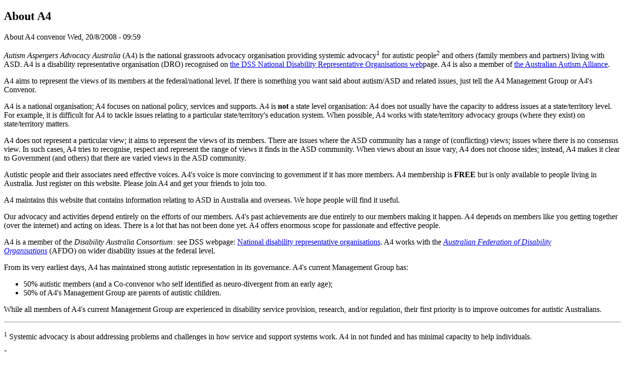

--- FILE ---
content_type: text/html; charset=UTF-8
request_url: https://a4.org.au/index.php/book/export/html/1
body_size: 4367
content:
<!DOCTYPE html>
<html lang="en" dir="ltr">
  <head>
    <title>About A4</title>
    
    <base href="https://a4.org.au" />
    <link type="text/css" rel="stylesheet" href="misc/print.css" />
  </head>
  <body>
    
    <article id="node-1" class="w3-panel section-1">
  <h1 class="book-heading">About A4</h1>
  
<span property="schema:name">About A4</span>

<span rel="schema:author"><span lang="" about="/index.php/user/4" typeof="schema:Person" property="schema:name" datatype="">convenor</span></span>

<span property="schema:dateCreated" content="2008-08-19T23:59:01+00:00"><time datetime="2008-08-20T09:59:01+10:00" title="Wednesday, August 20, 2008 - 09:59">Wed, 20/8/2008 - 09:59</time>
</span>

            <div property="schema:text" class="w3-row field field--name-body field--type-text-with-summary field--label-hidden w3-bar-item field__item"><p><em>Autism Aspergers Advocacy Australia</em> (A4) is the national grassroots advocacy organisation providing systemic advocacy<sup>1</sup> for autistic people<sup>2</sup> and others (family members and partners) living with ASD. A4 is a disability representative organisation (DRO) recognised on <a href="https://www.dss.gov.au/our-responsibilities/disability-and-carers/program-services/consultation-and-advocacy/national-disability-peak-bodies">the DSS National Disability Representative Organisations web</a>page. A4 is also a member of <a href="https://australianautismalliance.org.au/">the Australian Autism Alliance</a>.</p>
<p>A4 aims to represent the views of its members at the federal/national level. If there is something you want said about autism/ASD and related issues, just tell the A4 Management Group or A4's Convenor.</p>
<p>A4 is a national organisation; A4 focuses on national policy, services and supports. A4 is <strong>not</strong> a state level organisation: A4 does not usually have the capacity to address issues at a state/territory level. For example, it is difficult for A4 to tackle issues relating to a particular state/territory's education system. When possible, A4 works with state/territory advocacy groups (where they exist) on state/territory matters.&nbsp;</p>
<p>A4 does not represent a particular view; it aims to represent the views of its members. There are issues where the ASD community has a range of (conflicting) views; issues where there is no consensus view. In such cases, A4 tries to recognise, respect and represent the range of views it finds in the ASD community. When views about an issue vary, A4 does not choose sides; instead, A4 makes it clear to Government (and others) that there are varied views in the ASD community.</p>
<div style="float: right; margin: 0px 0px 0px 1em;"><img alt data-entity-type data-entity-uuid src="https://www.psychiatry.org/Image%20Library/Global%20Navigation/Psychiatrists/Practice/DSM/DSM-5_3D.jpg"></div>
<p>Autistic people and their associates&nbsp;need effective voices. A4's voice is more convincing to government if it has more members. A4 membership is <strong>FREE</strong> but is only available to people living in Australia. Just register on this website. Please join A4 and get your friends to join too.</p>
<p>A4 maintains this website that contains information relating to ASD in Australia and overseas. We hope people will find it useful.</p>
<p>Our advocacy and activities depend entirely on the efforts of our members. A4's past achievements are due entirely to our members making it happen. A4 depends on members like you getting together (over the internet) and acting on ideas. There is a lot that has not been done yet. A4 offers enormous scope for passionate and effective people.</p>
<p>A4 is a member of the <em>Disability Australia </em><em>Consortium: </em>see DSS webpage: <a href="https://www.dss.gov.au/our-responsibilities/disability-and-carers/program-services/consultation-and-advocacy/national-disability-peak-bodies" target="_blank">National disability representative organisations</a>. A4 works with the <em><a href="http://www.afdo.org.au/" target="_blank">Australian Federation of Disability </a></em><a href="http://www.afdo.org.au/" target="_blank"><em>Organisations</em></a>&nbsp;(AFDO)&nbsp;on wider disability issues at the federal level.</p>
<p>From its very earliest days, A4 has maintained strong autistic representation in its governance. A4's current Management Group has:</p>
<ul>
<li>50% autistic members (and a Co-convenor who self identified as neuro-divergent from an early age);</li>
<li>50% of A4's Management Group are parents of autistic children.</li>
</ul>
<p>While all members of&nbsp;A4's current Management Group are experienced in disability service provision, research, and/or regulation, their first priority is to improve outcomes for autistic Australians.</p>
<hr>
<p><sup>1</sup> Systemic advocacy is about addressing problems and challenges in how service and support systems work. A4 in not funded and has minimal capacity to help individuals.</p>
<p><sup>2</sup> <em>Autistic people</em> means people diagnosed with Autism Spectrum Disorder (ASD) including people diagnosed with Asperger's Disorder/Syndrome and PDD-NOS. The <em>Diagnostic and Statistical Manual of Mental Disorders, 5th edition</em> (known as the DSM-5), published in May 2013 and the recent text revision DSM-5-TR (2022), combine Autistic Disorder, Asperger's Disorder and Pervasive Developmental Disorder not otherwise specified (known as PDD-NOS), previously described in the 4th edition (DSM-IV and DSM-IV-TR) as separate conditions, into one disorder that it calls ASD (see <a href="http://a4.org.au/ASDformal">Autism Spectrum Disorder in DSMs and ICD-10</a>).</p>
</div>
      <section class="w3-row field field--name-comment-node-page field--type-comment field--label-hidden comment-wrapper">
  
  

  
</section>

  <article id="node-7" class="w3-panel section-2">
  <h1 class="book-heading">A4 is ...</h1>
  
<span>A4 is ...</span>

            <div class="w3-row field field--name-body field--type-text-with-summary field--label-hidden w3-bar-item field__item"><p>A4 is ...</p>
<ul>
<li>a national grassroots organisation for people with autism/ASD, their families and other associates </li>
<li>focussed on the development and promotion of national Autism Spectrum Disorder policy and priorities </li>
<li>an network of people using e-mail and the internet for communication </li>
<li>concerned primarily with the 'big picture' issues </li>
<li>conducting activities that target autism/ASD awareness and policy in the federal government. </li>
<li>acting to complement the work of the Australian Advisory Board on Autism Spectrum Disorders </li>
<li>a small step in a long process </li>
</ul>
<p>Autism Aspergers Advocacy Australia (A4) formed in response to growing demands from people with an autism spectrum condition and their families who wanted more direct involvement in raising the profile of autism-related issues with decision-makers, government and through the media. A4's advocacy gives voice at national level for individuals and groups involved with autism/ASD across Australia.</p>
<p>A4's current convenor is <a>Bob Buckley</a></p>
<h2>A4 is not ...</h2>
<ul>
<li>an autism/ASD support group (A4's focus is systemic advocacy) </li>
<li>a protest group </li>
<li>advocating at the State or Territory level </li>
<li>an e-mail list, chat group or on-line forum ... it uses technologies for advocacy </li>
<li>a cure for Autism </li>
</ul>
<h3>History</h3>
<p>On Sunday, 1st September 2002, a small group of people interested in forming a national, grassroots autism spectrum (including Asperger's) <em>advocacy</em> organisation met in Albury, NSW. The meeting decided to form such an organisation and that it should be called "Autism Aspergers Advocacy Australia" ... known as A4 for short.</p>
<p>A steering committee was formed. Judy Brewer-Fischer was A4's initial Convenor.</p>
<p>Autism Aspergers Advocacy Australia (A4) launched at 5pm on Tuesday, 12th November 2002, at the Inaugural World Autism Congress 2002.</p>
<p>The launch included a comprehensive briefing about the roles and aims of A4.</p>
</div>
      
<span><span lang="" about="/index.php/user/4" typeof="schema:Person" property="schema:name" datatype="">convenor</span></span>

<span><time datetime="2008-08-20T10:38:19+10:00" title="Wednesday, August 20, 2008 - 10:38">Wed, 20/8/2008 - 10:38</time>
</span>
<section class="w3-row field field--name-comment-node-book field--type-comment field--label-hidden comment-wrapper">
  
  

  
</section>

  
</article>
<article id="node-2" class="w3-panel section-2">
  <h1 class="book-heading">Vision and Mission</h1>
  
<span property="schema:name">Vision and Mission</span>

<span rel="schema:author"><span lang="" about="/index.php/user/4" typeof="schema:Person" property="schema:name" datatype="">convenor</span></span>

<span property="schema:dateCreated" content="2008-08-20T00:05:15+00:00"><time datetime="2008-08-20T10:05:15+10:00" title="Wednesday, August 20, 2008 - 10:05">Wed, 20/8/2008 - 10:05</time>
</span>

            <div property="schema:text" class="w3-row field field--name-body field--type-text-with-summary field--label-hidden w3-bar-item field__item"><h2>Vision</h2>

<p>Autistic people (or people with Autism Spectrum Disorder - ASD) in Australia will:</p>

<ol>
	<li>live as independently as they can; and</li>
	<li>choose and achieve their personal goals and aspirations.</li>
</ol>

<p>All Australians will:</p>

<ol>
	<li>remove barriers to the participation and achievement of autistic people (or people with ASD), their families and carers;</li>
	<li>recognise and value&nbsp;the contributions that autistic people (or people with ASD), their families and carers make to their community;</li>
	<li>respect and appreciate the diversity that autistic people bring to their community and to the nation;&nbsp;and</li>
	<li>ensure autistic people (or people with ASD), their families and carers can receive, in a timely manner, the education, treatment, services, support, protections, participation&nbsp;and opportunities that they need.</li>
</ol>

<h2>Mission</h2>

<p><em>Autism Aspergers Advocacy Australia</em> will:</p>

<ol>
	<li>advocate nationally for progress towards our vision;</li>
	<li>educate and inform people in Australia about Autism Spectrum Disorder; and</li>
	<li>monitor and report on issues and outcomes relating to autistic people (or people with ASD)&nbsp;and their associates.</li>
</ol>

<h2>Utopian dream</h2>

<p>A4 hopes that one day, it will not be needed: that Australian government and society will recognise and address the support needs of autistic people without needing a frank and forthright organisation to promote their interests.</p></div>
      <section class="w3-row field field--name-comment-node-page field--type-comment field--label-hidden comment-wrapper">
  
  

  
</section>

  
</article>
<article id="node-76" class="w3-panel section-2">
  <h1 class="book-heading">Contact A4</h1>
  
<span property="schema:name">Contact A4</span>

<span rel="schema:author"><span lang="" about="/index.php/user/4" typeof="schema:Person" property="schema:name" datatype="">convenor</span></span>

<span property="schema:dateCreated" content="2009-02-25T23:38:06+00:00"><time datetime="2009-02-26T10:38:06+11:00" title="Thursday, February 26, 2009 - 10:38">Thu, 26/2/2009 - 10:38</time>
</span>

            <div property="schema:text" class="w3-row field field--name-body field--type-text-with-summary field--label-hidden w3-bar-item field__item"><p>Contact the A4 Convenor by email: <a href="mailto:convenor@a4.org.au">convenor@a4.org.au</a></p>
<p>Since A4 is an internet (virtual) organisation and runs on a minimal budget, it does not have a physical address (it only has an internet address). It has no office, no telephone and no postal/mail address. If you need to talk with an A4 official, then please send an email and a telephone conversation can be organised.</p>
<p>Membership issues should be sent to <a href="mailto:members@a4.org.au">members@a4.org.au</a></p>
</div>
      <section class="w3-row field field--name-comment-node-page field--type-comment field--label-hidden comment-wrapper">
  
  

  
</section>

  
</article>

</article>

        </body>
</html>
